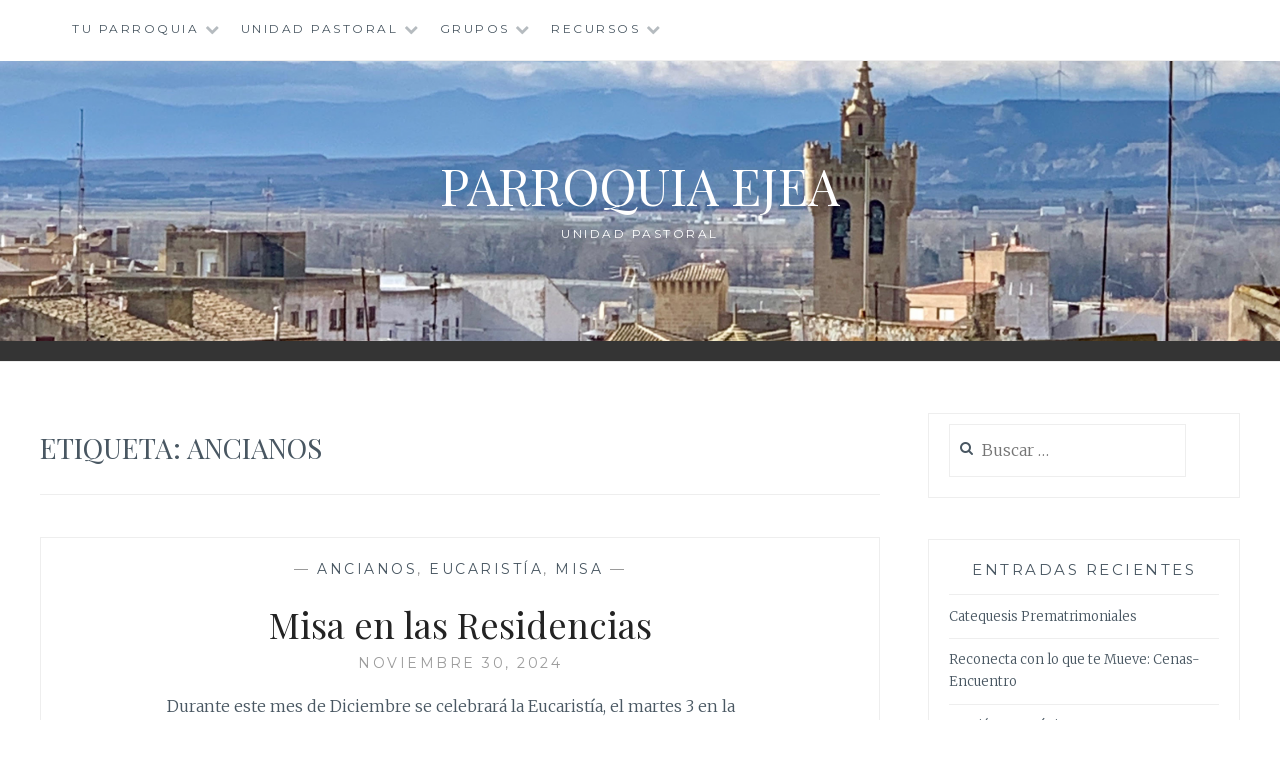

--- FILE ---
content_type: text/html; charset=UTF-8
request_url: https://parroquiaejea.com/tag/ancianos
body_size: 15234
content:
<!DOCTYPE html>
<html lang="es">
<head>
<meta charset="UTF-8">
<meta name="viewport" content="width=device-width, initial-scale=1">
<link rel="profile" href="http://gmpg.org/xfn/11">
<link rel="pingback" href="https://parroquiaejea.com/xmlrpc.php">
<meta http-equiv="Cache-Control" content="no-cache, mustrevalidate">

<meta name='robots' content='index, follow, max-image-preview:large, max-snippet:-1, max-video-preview:-1' />

	<!-- This site is optimized with the Yoast SEO plugin v26.7 - https://yoast.com/wordpress/plugins/seo/ -->
	<title>Ancianos archivos &#8212; Parroquia Ejea</title>
	<link rel="canonical" href="https://parroquiaejea.com/tag/ancianos" />
	<meta property="og:locale" content="es_ES" />
	<meta property="og:type" content="article" />
	<meta property="og:title" content="Ancianos archivos &#8212; Parroquia Ejea" />
	<meta property="og:url" content="https://parroquiaejea.com/tag/ancianos" />
	<meta property="og:site_name" content="Parroquia Ejea" />
	<meta name="twitter:card" content="summary_large_image" />
	<script type="application/ld+json" class="yoast-schema-graph">{"@context":"https://schema.org","@graph":[{"@type":"CollectionPage","@id":"https://parroquiaejea.com/tag/ancianos","url":"https://parroquiaejea.com/tag/ancianos","name":"Ancianos archivos &#8212; Parroquia Ejea","isPartOf":{"@id":"https://parroquiaejea.com/#website"},"breadcrumb":{"@id":"https://parroquiaejea.com/tag/ancianos#breadcrumb"},"inLanguage":"es"},{"@type":"BreadcrumbList","@id":"https://parroquiaejea.com/tag/ancianos#breadcrumb","itemListElement":[{"@type":"ListItem","position":1,"name":"Portada","item":"https://parroquiaejea.com/"},{"@type":"ListItem","position":2,"name":"Ancianos"}]},{"@type":"WebSite","@id":"https://parroquiaejea.com/#website","url":"https://parroquiaejea.com/","name":"Parroquia Ejea","description":"Unidad Pastoral","potentialAction":[{"@type":"SearchAction","target":{"@type":"EntryPoint","urlTemplate":"https://parroquiaejea.com/?s={search_term_string}"},"query-input":{"@type":"PropertyValueSpecification","valueRequired":true,"valueName":"search_term_string"}}],"inLanguage":"es"}]}</script>
	<!-- / Yoast SEO plugin. -->


<link rel='dns-prefetch' href='//fonts.googleapis.com' />
<link rel="alternate" type="application/rss+xml" title="Parroquia Ejea &raquo; Feed" href="https://parroquiaejea.com/feed" />
<link rel="alternate" type="application/rss+xml" title="Parroquia Ejea &raquo; Feed de los comentarios" href="https://parroquiaejea.com/comments/feed" />
<link rel="alternate" type="text/calendar" title="Parroquia Ejea &raquo; iCal Feed" href="https://parroquiaejea.com/eventos/?ical=1" />
<link rel="alternate" type="application/rss+xml" title="Parroquia Ejea &raquo; Etiqueta Ancianos del feed" href="https://parroquiaejea.com/tag/ancianos/feed" />
<style id='wp-img-auto-sizes-contain-inline-css' type='text/css'>
img:is([sizes=auto i],[sizes^="auto," i]){contain-intrinsic-size:3000px 1500px}
/*# sourceURL=wp-img-auto-sizes-contain-inline-css */
</style>
<style id='wp-emoji-styles-inline-css' type='text/css'>

	img.wp-smiley, img.emoji {
		display: inline !important;
		border: none !important;
		box-shadow: none !important;
		height: 1em !important;
		width: 1em !important;
		margin: 0 0.07em !important;
		vertical-align: -0.1em !important;
		background: none !important;
		padding: 0 !important;
	}
/*# sourceURL=wp-emoji-styles-inline-css */
</style>
<link rel='stylesheet' id='wp-block-library-css' href='https://parroquiaejea.com/wp-includes/css/dist/block-library/style.min.css?ver=6.9' type='text/css' media='all' />
<style id='global-styles-inline-css' type='text/css'>
:root{--wp--preset--aspect-ratio--square: 1;--wp--preset--aspect-ratio--4-3: 4/3;--wp--preset--aspect-ratio--3-4: 3/4;--wp--preset--aspect-ratio--3-2: 3/2;--wp--preset--aspect-ratio--2-3: 2/3;--wp--preset--aspect-ratio--16-9: 16/9;--wp--preset--aspect-ratio--9-16: 9/16;--wp--preset--color--black: #000000;--wp--preset--color--cyan-bluish-gray: #abb8c3;--wp--preset--color--white: #ffffff;--wp--preset--color--pale-pink: #f78da7;--wp--preset--color--vivid-red: #cf2e2e;--wp--preset--color--luminous-vivid-orange: #ff6900;--wp--preset--color--luminous-vivid-amber: #fcb900;--wp--preset--color--light-green-cyan: #7bdcb5;--wp--preset--color--vivid-green-cyan: #00d084;--wp--preset--color--pale-cyan-blue: #8ed1fc;--wp--preset--color--vivid-cyan-blue: #0693e3;--wp--preset--color--vivid-purple: #9b51e0;--wp--preset--gradient--vivid-cyan-blue-to-vivid-purple: linear-gradient(135deg,rgb(6,147,227) 0%,rgb(155,81,224) 100%);--wp--preset--gradient--light-green-cyan-to-vivid-green-cyan: linear-gradient(135deg,rgb(122,220,180) 0%,rgb(0,208,130) 100%);--wp--preset--gradient--luminous-vivid-amber-to-luminous-vivid-orange: linear-gradient(135deg,rgb(252,185,0) 0%,rgb(255,105,0) 100%);--wp--preset--gradient--luminous-vivid-orange-to-vivid-red: linear-gradient(135deg,rgb(255,105,0) 0%,rgb(207,46,46) 100%);--wp--preset--gradient--very-light-gray-to-cyan-bluish-gray: linear-gradient(135deg,rgb(238,238,238) 0%,rgb(169,184,195) 100%);--wp--preset--gradient--cool-to-warm-spectrum: linear-gradient(135deg,rgb(74,234,220) 0%,rgb(151,120,209) 20%,rgb(207,42,186) 40%,rgb(238,44,130) 60%,rgb(251,105,98) 80%,rgb(254,248,76) 100%);--wp--preset--gradient--blush-light-purple: linear-gradient(135deg,rgb(255,206,236) 0%,rgb(152,150,240) 100%);--wp--preset--gradient--blush-bordeaux: linear-gradient(135deg,rgb(254,205,165) 0%,rgb(254,45,45) 50%,rgb(107,0,62) 100%);--wp--preset--gradient--luminous-dusk: linear-gradient(135deg,rgb(255,203,112) 0%,rgb(199,81,192) 50%,rgb(65,88,208) 100%);--wp--preset--gradient--pale-ocean: linear-gradient(135deg,rgb(255,245,203) 0%,rgb(182,227,212) 50%,rgb(51,167,181) 100%);--wp--preset--gradient--electric-grass: linear-gradient(135deg,rgb(202,248,128) 0%,rgb(113,206,126) 100%);--wp--preset--gradient--midnight: linear-gradient(135deg,rgb(2,3,129) 0%,rgb(40,116,252) 100%);--wp--preset--font-size--small: 13px;--wp--preset--font-size--medium: 20px;--wp--preset--font-size--large: 36px;--wp--preset--font-size--x-large: 42px;--wp--preset--spacing--20: 0.44rem;--wp--preset--spacing--30: 0.67rem;--wp--preset--spacing--40: 1rem;--wp--preset--spacing--50: 1.5rem;--wp--preset--spacing--60: 2.25rem;--wp--preset--spacing--70: 3.38rem;--wp--preset--spacing--80: 5.06rem;--wp--preset--shadow--natural: 6px 6px 9px rgba(0, 0, 0, 0.2);--wp--preset--shadow--deep: 12px 12px 50px rgba(0, 0, 0, 0.4);--wp--preset--shadow--sharp: 6px 6px 0px rgba(0, 0, 0, 0.2);--wp--preset--shadow--outlined: 6px 6px 0px -3px rgb(255, 255, 255), 6px 6px rgb(0, 0, 0);--wp--preset--shadow--crisp: 6px 6px 0px rgb(0, 0, 0);}:where(.is-layout-flex){gap: 0.5em;}:where(.is-layout-grid){gap: 0.5em;}body .is-layout-flex{display: flex;}.is-layout-flex{flex-wrap: wrap;align-items: center;}.is-layout-flex > :is(*, div){margin: 0;}body .is-layout-grid{display: grid;}.is-layout-grid > :is(*, div){margin: 0;}:where(.wp-block-columns.is-layout-flex){gap: 2em;}:where(.wp-block-columns.is-layout-grid){gap: 2em;}:where(.wp-block-post-template.is-layout-flex){gap: 1.25em;}:where(.wp-block-post-template.is-layout-grid){gap: 1.25em;}.has-black-color{color: var(--wp--preset--color--black) !important;}.has-cyan-bluish-gray-color{color: var(--wp--preset--color--cyan-bluish-gray) !important;}.has-white-color{color: var(--wp--preset--color--white) !important;}.has-pale-pink-color{color: var(--wp--preset--color--pale-pink) !important;}.has-vivid-red-color{color: var(--wp--preset--color--vivid-red) !important;}.has-luminous-vivid-orange-color{color: var(--wp--preset--color--luminous-vivid-orange) !important;}.has-luminous-vivid-amber-color{color: var(--wp--preset--color--luminous-vivid-amber) !important;}.has-light-green-cyan-color{color: var(--wp--preset--color--light-green-cyan) !important;}.has-vivid-green-cyan-color{color: var(--wp--preset--color--vivid-green-cyan) !important;}.has-pale-cyan-blue-color{color: var(--wp--preset--color--pale-cyan-blue) !important;}.has-vivid-cyan-blue-color{color: var(--wp--preset--color--vivid-cyan-blue) !important;}.has-vivid-purple-color{color: var(--wp--preset--color--vivid-purple) !important;}.has-black-background-color{background-color: var(--wp--preset--color--black) !important;}.has-cyan-bluish-gray-background-color{background-color: var(--wp--preset--color--cyan-bluish-gray) !important;}.has-white-background-color{background-color: var(--wp--preset--color--white) !important;}.has-pale-pink-background-color{background-color: var(--wp--preset--color--pale-pink) !important;}.has-vivid-red-background-color{background-color: var(--wp--preset--color--vivid-red) !important;}.has-luminous-vivid-orange-background-color{background-color: var(--wp--preset--color--luminous-vivid-orange) !important;}.has-luminous-vivid-amber-background-color{background-color: var(--wp--preset--color--luminous-vivid-amber) !important;}.has-light-green-cyan-background-color{background-color: var(--wp--preset--color--light-green-cyan) !important;}.has-vivid-green-cyan-background-color{background-color: var(--wp--preset--color--vivid-green-cyan) !important;}.has-pale-cyan-blue-background-color{background-color: var(--wp--preset--color--pale-cyan-blue) !important;}.has-vivid-cyan-blue-background-color{background-color: var(--wp--preset--color--vivid-cyan-blue) !important;}.has-vivid-purple-background-color{background-color: var(--wp--preset--color--vivid-purple) !important;}.has-black-border-color{border-color: var(--wp--preset--color--black) !important;}.has-cyan-bluish-gray-border-color{border-color: var(--wp--preset--color--cyan-bluish-gray) !important;}.has-white-border-color{border-color: var(--wp--preset--color--white) !important;}.has-pale-pink-border-color{border-color: var(--wp--preset--color--pale-pink) !important;}.has-vivid-red-border-color{border-color: var(--wp--preset--color--vivid-red) !important;}.has-luminous-vivid-orange-border-color{border-color: var(--wp--preset--color--luminous-vivid-orange) !important;}.has-luminous-vivid-amber-border-color{border-color: var(--wp--preset--color--luminous-vivid-amber) !important;}.has-light-green-cyan-border-color{border-color: var(--wp--preset--color--light-green-cyan) !important;}.has-vivid-green-cyan-border-color{border-color: var(--wp--preset--color--vivid-green-cyan) !important;}.has-pale-cyan-blue-border-color{border-color: var(--wp--preset--color--pale-cyan-blue) !important;}.has-vivid-cyan-blue-border-color{border-color: var(--wp--preset--color--vivid-cyan-blue) !important;}.has-vivid-purple-border-color{border-color: var(--wp--preset--color--vivid-purple) !important;}.has-vivid-cyan-blue-to-vivid-purple-gradient-background{background: var(--wp--preset--gradient--vivid-cyan-blue-to-vivid-purple) !important;}.has-light-green-cyan-to-vivid-green-cyan-gradient-background{background: var(--wp--preset--gradient--light-green-cyan-to-vivid-green-cyan) !important;}.has-luminous-vivid-amber-to-luminous-vivid-orange-gradient-background{background: var(--wp--preset--gradient--luminous-vivid-amber-to-luminous-vivid-orange) !important;}.has-luminous-vivid-orange-to-vivid-red-gradient-background{background: var(--wp--preset--gradient--luminous-vivid-orange-to-vivid-red) !important;}.has-very-light-gray-to-cyan-bluish-gray-gradient-background{background: var(--wp--preset--gradient--very-light-gray-to-cyan-bluish-gray) !important;}.has-cool-to-warm-spectrum-gradient-background{background: var(--wp--preset--gradient--cool-to-warm-spectrum) !important;}.has-blush-light-purple-gradient-background{background: var(--wp--preset--gradient--blush-light-purple) !important;}.has-blush-bordeaux-gradient-background{background: var(--wp--preset--gradient--blush-bordeaux) !important;}.has-luminous-dusk-gradient-background{background: var(--wp--preset--gradient--luminous-dusk) !important;}.has-pale-ocean-gradient-background{background: var(--wp--preset--gradient--pale-ocean) !important;}.has-electric-grass-gradient-background{background: var(--wp--preset--gradient--electric-grass) !important;}.has-midnight-gradient-background{background: var(--wp--preset--gradient--midnight) !important;}.has-small-font-size{font-size: var(--wp--preset--font-size--small) !important;}.has-medium-font-size{font-size: var(--wp--preset--font-size--medium) !important;}.has-large-font-size{font-size: var(--wp--preset--font-size--large) !important;}.has-x-large-font-size{font-size: var(--wp--preset--font-size--x-large) !important;}
/*# sourceURL=global-styles-inline-css */
</style>

<style id='classic-theme-styles-inline-css' type='text/css'>
/*! This file is auto-generated */
.wp-block-button__link{color:#fff;background-color:#32373c;border-radius:9999px;box-shadow:none;text-decoration:none;padding:calc(.667em + 2px) calc(1.333em + 2px);font-size:1.125em}.wp-block-file__button{background:#32373c;color:#fff;text-decoration:none}
/*# sourceURL=/wp-includes/css/classic-themes.min.css */
</style>
<link rel='stylesheet' id='iw-defaults-css' href='https://parroquiaejea.com/wp-content/plugins/widgets-for-siteorigin/inc/../css/defaults.css?ver=1.4.7' type='text/css' media='all' />
<link rel='stylesheet' id='anissa-style-css' href='https://parroquiaejea.com/wp-content/themes/anissa/style.css?ver=6.9' type='text/css' media='all' />
<link rel='stylesheet' id='anissa-fonts-css' href='https://fonts.googleapis.com/css?family=Playfair+Display%3A400%2C700%7CMontserrat%3A400%2C700%7CMerriweather%3A400%2C300%2C700&#038;subset=latin%2Clatin-ext' type='text/css' media='all' />
<link rel='stylesheet' id='anissa-fontawesome-css' href='https://parroquiaejea.com/wp-content/themes/anissa/fonts/font-awesome.css?ver=4.3.0' type='text/css' media='all' />
<link rel='stylesheet' id='tablepress-default-css' href='https://parroquiaejea.com/wp-content/plugins/tablepress/css/build/default.css?ver=3.2.6' type='text/css' media='all' />
<!--n2css--><!--n2js--><script type="text/javascript" src="https://parroquiaejea.com/wp-includes/js/jquery/jquery.min.js?ver=3.7.1" id="jquery-core-js"></script>
<script type="text/javascript" src="https://parroquiaejea.com/wp-includes/js/jquery/jquery-migrate.min.js?ver=3.4.1" id="jquery-migrate-js"></script>
<link rel="https://api.w.org/" href="https://parroquiaejea.com/wp-json/" /><link rel="alternate" title="JSON" type="application/json" href="https://parroquiaejea.com/wp-json/wp/v2/tags/98" /><link rel="EditURI" type="application/rsd+xml" title="RSD" href="https://parroquiaejea.com/xmlrpc.php?rsd" />
<meta name="generator" content="WordPress 6.9" />
<meta name="tec-api-version" content="v1"><meta name="tec-api-origin" content="https://parroquiaejea.com"><link rel="alternate" href="https://parroquiaejea.com/wp-json/tribe/events/v1/events/?tags=ancianos" /><style type="text/css">.recentcomments a{display:inline !important;padding:0 !important;margin:0 !important;}</style>
		<style type="text/css" id="custom-header-image">
			.site-branding:before {
				background-image: url( https://parroquiaejea.com/wp-content/uploads/2019/04/cropped-Imagen-Ejea-Salvador-Apaisada-1.png);
				background-position: center;
				background-repeat: no-repeat;
				background-size: cover;
				content: "";
				display: block;
				position: absolute;
				top: 0;
				left: 0;
				width: 100%;
				height: 100%;
				z-index:-1;
			}
		</style>
		<style type="text/css">
			.site-title a,
		.site-description {
			color: #ffffff;
		}
		</style>
	<link rel="icon" href="https://parroquiaejea.com/wp-content/uploads/2018/12/favicon-256x256-150x150.png" sizes="32x32" />
<link rel="icon" href="https://parroquiaejea.com/wp-content/uploads/2018/12/favicon-256x256.png" sizes="192x192" />
<link rel="apple-touch-icon" href="https://parroquiaejea.com/wp-content/uploads/2018/12/favicon-256x256.png" />
<meta name="msapplication-TileImage" content="https://parroquiaejea.com/wp-content/uploads/2018/12/favicon-256x256.png" />
</head>

<body class="archive tag tag-ancianos tag-98 wp-theme-anissa tribe-no-js metaslider-plugin">

<div id="page" class="hfeed site">
	<a class="skip-link screen-reader-text" href="#content">Saltar al contenido</a>

	<header id="masthead" class="site-header" role="banner">
		<nav id="site-navigation" class="main-navigation clear" role="navigation">
			<button class="menu-toggle" aria-controls="primary-menu" aria-expanded="false">Menú</button>
			<div class="menu-grupos-container"><ul id="primary-menu" class="menu"><li id="menu-item-54" class="menu-item menu-item-type-post_type menu-item-object-page menu-item-home menu-item-has-children menu-item-54"><a href="https://parroquiaejea.com/">Tu Parroquia</a>
<ul class="sub-menu">
	<li id="menu-item-209" class="menu-item menu-item-type-post_type menu-item-object-page menu-item-209"><a href="https://parroquiaejea.com/sacerdotes">Sacerdotes</a></li>
	<li id="menu-item-211" class="menu-item menu-item-type-post_type menu-item-object-page menu-item-has-children menu-item-211"><a href="https://parroquiaejea.com/servicios">Servicios</a>
	<ul class="sub-menu">
		<li id="menu-item-249" class="menu-item menu-item-type-post_type menu-item-object-page menu-item-249"><a href="https://parroquiaejea.com/despacho-parroquial">Despacho parroquial</a></li>
		<li id="menu-item-252" class="menu-item menu-item-type-post_type menu-item-object-page menu-item-252"><a href="https://parroquiaejea.com/misas">Misas y Celebraciones de la Palabra</a></li>
		<li id="menu-item-255" class="menu-item menu-item-type-post_type menu-item-object-page menu-item-255"><a href="https://parroquiaejea.com/sacramentos">Sacramentos</a></li>
	</ul>
</li>
	<li id="menu-item-58" class="menu-item menu-item-type-post_type menu-item-object-page menu-item-58"><a href="https://parroquiaejea.com/consejo-pastoral">Consejo Pastoral</a></li>
	<li id="menu-item-61" class="menu-item menu-item-type-post_type menu-item-object-page menu-item-61"><a href="https://parroquiaejea.com/consejo-economico">Consejo Económico</a></li>
	<li id="menu-item-64" class="menu-item menu-item-type-post_type menu-item-object-page menu-item-64"><a href="https://parroquiaejea.com/patrimonio">Patrimonio</a></li>
	<li id="menu-item-67" class="menu-item menu-item-type-post_type menu-item-object-page menu-item-67"><a href="https://parroquiaejea.com/hermanas-mercedarias">Hermanas Mercedarias</a></li>
	<li id="menu-item-214" class="menu-item menu-item-type-post_type menu-item-object-page menu-item-214"><a href="https://parroquiaejea.com/vicaria">Vicaría</a></li>
</ul>
</li>
<li id="menu-item-901" class="menu-item menu-item-type-post_type menu-item-object-page menu-item-has-children menu-item-901"><a href="https://parroquiaejea.com/unidad-pastoral">Unidad Pastoral</a>
<ul class="sub-menu">
	<li id="menu-item-931" class="menu-item menu-item-type-post_type menu-item-object-page menu-item-931"><a href="https://parroquiaejea.com/bardenas">Bardenas</a></li>
	<li id="menu-item-932" class="menu-item menu-item-type-post_type menu-item-object-page menu-item-932"><a href="https://parroquiaejea.com/castejon-de-valdejasa">Castejón de Valdejasa</a></li>
	<li id="menu-item-1774" class="menu-item menu-item-type-post_type menu-item-object-page menu-item-1774"><a href="https://parroquiaejea.com/unidad-pastoral/ejea-de-los-caballeros">EJEA DE LOS CABALLEROS</a></li>
	<li id="menu-item-930" class="menu-item menu-item-type-post_type menu-item-object-page menu-item-930"><a href="https://parroquiaejea.com/el-bayo">El Bayo</a></li>
	<li id="menu-item-924" class="menu-item menu-item-type-post_type menu-item-object-page menu-item-924"><a href="https://parroquiaejea.com/el-sabinar">El Sabinar</a></li>
	<li id="menu-item-929" class="menu-item menu-item-type-post_type menu-item-object-page menu-item-929"><a href="https://parroquiaejea.com/pinsoro">Pinsoro</a></li>
	<li id="menu-item-933" class="menu-item menu-item-type-post_type menu-item-object-page menu-item-933"><a href="https://parroquiaejea.com/rivas">Rivas</a></li>
	<li id="menu-item-927" class="menu-item menu-item-type-post_type menu-item-object-page menu-item-927"><a href="https://parroquiaejea.com/santa-anastasia">Santa Anastasia</a></li>
	<li id="menu-item-928" class="menu-item menu-item-type-post_type menu-item-object-page menu-item-928"><a href="https://parroquiaejea.com/valarena">Valareña</a></li>
</ul>
</li>
<li id="menu-item-35" class="menu-item menu-item-type-post_type menu-item-object-page menu-item-has-children menu-item-35"><a href="https://parroquiaejea.com/grupos">Grupos</a>
<ul class="sub-menu">
	<li id="menu-item-38" class="menu-item menu-item-type-post_type menu-item-object-page menu-item-has-children menu-item-38"><a href="https://parroquiaejea.com/catequesis">Catequesis</a>
	<ul class="sub-menu">
		<li id="menu-item-41" class="menu-item menu-item-type-post_type menu-item-object-page menu-item-41"><a href="https://parroquiaejea.com/prebautismal">Catequesis Prebautismal</a></li>
		<li id="menu-item-44" class="menu-item menu-item-type-post_type menu-item-object-page menu-item-44"><a href="https://parroquiaejea.com/catequesis-infantil">Catequesis Infantil</a></li>
		<li id="menu-item-47" class="menu-item menu-item-type-post_type menu-item-object-page menu-item-47"><a href="https://parroquiaejea.com/cataquesis-para-adolescentes">Catequesis Juvenil</a></li>
		<li id="menu-item-50" class="menu-item menu-item-type-post_type menu-item-object-page menu-item-50"><a href="https://parroquiaejea.com/catequesis-prematrimonial">Catequesis Prematrimonial</a></li>
		<li id="menu-item-944" class="menu-item menu-item-type-post_type menu-item-object-page menu-item-944"><a href="https://parroquiaejea.com/catequesis-de-adultos">Catequesis de Adultos</a></li>
	</ul>
</li>
	<li id="menu-item-73" class="menu-item menu-item-type-post_type menu-item-object-page menu-item-has-children menu-item-73"><a href="https://parroquiaejea.com/caridad">Caridad</a>
	<ul class="sub-menu">
		<li id="menu-item-76" class="menu-item menu-item-type-post_type menu-item-object-page menu-item-76"><a href="https://parroquiaejea.com/caritas">Caritas</a></li>
		<li id="menu-item-79" class="menu-item menu-item-type-post_type menu-item-object-page menu-item-79"><a href="https://parroquiaejea.com/centro-de-aseo">Centro de aseo</a></li>
		<li id="menu-item-82" class="menu-item menu-item-type-post_type menu-item-object-page menu-item-82"><a href="https://parroquiaejea.com/conferencias-de-san-vicente">Conferencias de San Vicente</a></li>
	</ul>
</li>
	<li id="menu-item-85" class="menu-item menu-item-type-post_type menu-item-object-page menu-item-has-children menu-item-85"><a href="https://parroquiaejea.com/animacion">Animación</a>
	<ul class="sub-menu">
		<li id="menu-item-91" class="menu-item menu-item-type-post_type menu-item-object-page menu-item-91"><a href="https://parroquiaejea.com/misionera">Misionera</a></li>
		<li id="menu-item-94" class="menu-item menu-item-type-post_type menu-item-object-page menu-item-94"><a href="https://parroquiaejea.com/liturgica">Litúrgica</a></li>
	</ul>
</li>
	<li id="menu-item-97" class="menu-item menu-item-type-post_type menu-item-object-page menu-item-has-children menu-item-97"><a href="https://parroquiaejea.com/oracion">Oración</a>
	<ul class="sub-menu">
		<li id="menu-item-106" class="menu-item menu-item-type-post_type menu-item-object-page menu-item-106"><a href="https://parroquiaejea.com/oracion-del-enfermo">Oración del enfermo</a></li>
		<li id="menu-item-935" class="menu-item menu-item-type-post_type menu-item-object-page menu-item-935"><a href="https://parroquiaejea.com/grupos-de-oracion">Grupos de Oración</a></li>
	</ul>
</li>
	<li id="menu-item-112" class="menu-item menu-item-type-post_type menu-item-object-page menu-item-has-children menu-item-112"><a href="https://parroquiaejea.com/formacion">Formación</a>
	<ul class="sub-menu">
		<li id="menu-item-127" class="menu-item menu-item-type-post_type menu-item-object-page menu-item-127"><a href="https://parroquiaejea.com/accion-catolica">Acción Católica General de Adultos (ACGA)</a></li>
		<li id="menu-item-115" class="menu-item menu-item-type-post_type menu-item-object-page menu-item-115"><a href="https://parroquiaejea.com/escuela-hogar">Escuela hogar</a></li>
		<li id="menu-item-121" class="menu-item menu-item-type-post_type menu-item-object-page menu-item-121"><a href="https://parroquiaejea.com/grupo-las-eras">Grupo Las Eras</a></li>
		<li id="menu-item-939" class="menu-item menu-item-type-post_type menu-item-object-page menu-item-939"><a href="https://parroquiaejea.com/grupos-pastoral">Grupos Pastoral</a></li>
	</ul>
</li>
	<li id="menu-item-124" class="menu-item menu-item-type-post_type menu-item-object-page menu-item-124"><a href="https://parroquiaejea.com/asambleas-familiares">Asambleas Familiares</a></li>
	<li id="menu-item-130" class="menu-item menu-item-type-post_type menu-item-object-page menu-item-130"><a href="https://parroquiaejea.com/mensajeras-hoja-parroquial">Mensajeras Hoja Parroquial</a></li>
	<li id="menu-item-133" class="menu-item menu-item-type-post_type menu-item-object-page menu-item-has-children menu-item-133"><a href="https://parroquiaejea.com/cofradias">Cofradías</a>
	<ul class="sub-menu">
		<li id="menu-item-136" class="menu-item menu-item-type-post_type menu-item-object-page menu-item-136"><a href="https://parroquiaejea.com/virgen-de-la-oliva">Virgen de la Oliva</a></li>
		<li id="menu-item-139" class="menu-item menu-item-type-post_type menu-item-object-page menu-item-139"><a href="https://parroquiaejea.com/semana-santa">Semana Santa</a></li>
	</ul>
</li>
</ul>
</li>
<li id="menu-item-148" class="menu-item menu-item-type-post_type menu-item-object-page menu-item-has-children menu-item-148"><a href="https://parroquiaejea.com/recursos">Recursos</a>
<ul class="sub-menu">
	<li id="menu-item-151" class="menu-item menu-item-type-post_type menu-item-object-page menu-item-151"><a href="https://parroquiaejea.com/materiales-y-recursos">Materiales y recursos</a></li>
	<li id="menu-item-154" class="menu-item menu-item-type-post_type menu-item-object-page menu-item-154"><a href="https://parroquiaejea.com/documentos">Documentos</a></li>
</ul>
</li>
</ul></div>
					</nav><!-- #site-navigation -->

		<div class="site-branding">						<h1 class="site-title"><a href="https://parroquiaejea.com/" rel="home">Parroquia Ejea</a></h1>
			<h2 class="site-description">Unidad Pastoral</h2>
		</div><!-- .site-branding -->
	</header><!-- #masthead -->

	<div id="content" class="site-content">
	<div class="wrap clear">
	
<div id="primary" class="content-area">
  <main id="main" class="site-main" role="main">
        <header class="page-header">
      <h1 class="page-title">Etiqueta: <span>Ancianos</span></h1>    </header>
    <!-- .page-header -->
    
            
<article id="post-11506" class="post-11506 post type-post status-publish format-standard hentry category-ancianos category-eucaristia category-misa tag-ancianos tag-eucaristia tag-misa">
<div class="entry-cat">
			&mdash; <a href="https://parroquiaejea.com/category/ancianos" rel="category tag">Ancianos</a>, <a href="https://parroquiaejea.com/category/eucaristia" rel="category tag">Eucaristía</a>, <a href="https://parroquiaejea.com/category/misa" rel="category tag">Misa</a> &mdash;
		</div><!-- .entry-cat -->
	<header class="entry-header">
		<h1 class="entry-title"><a href="https://parroquiaejea.com/misa-en-las-residencias" rel="bookmark">Misa en las Residencias</a></h1>	<div class="entry-datetop">
			<a href="https://parroquiaejea.com/misa-en-las-residencias" title="Misa en las Residencias">noviembre 30, 2024</a>
		</div><!-- .entry-datetop -->
			</header><!-- .entry-header -->

	<div class="entry-summary">
		<p>Durante este mes de Diciembre se celebrará la Eucaristía, el martes 3 en la Residencia “Elvira Otal”, y el martes 10 en la “Villa de Ejea”. El rezo del rosario&hellip; <a class="more-link" href="https://parroquiaejea.com/misa-en-las-residencias">Leer más <span class="screen-reader-text">Misa en las Residencias</span></a></p>
	</div><!-- .entry-excerpt -->

</article><!-- #post-## -->
        
<article id="post-7680" class="post-7680 post type-post status-publish format-standard hentry category-ancianos category-jornada tag-ancianos tag-jornada tag-papa">
<div class="entry-cat">
			&mdash; <a href="https://parroquiaejea.com/category/ancianos" rel="category tag">Ancianos</a>, <a href="https://parroquiaejea.com/category/jornada" rel="category tag">Jornada</a> &mdash;
		</div><!-- .entry-cat -->
	<header class="entry-header">
		<h1 class="entry-title"><a href="https://parroquiaejea.com/el-proyecto-vital-del-papa-para-los-ancianos" rel="bookmark">El Proyecto Vital del Papa para los Ancianos</a></h1>	<div class="entry-datetop">
			<a href="https://parroquiaejea.com/el-proyecto-vital-del-papa-para-los-ancianos" title="El Proyecto Vital del Papa para los Ancianos">julio 15, 2022</a>
		</div><!-- .entry-datetop -->
			</header><!-- .entry-header -->

	<div class="entry-summary">
		<p>El Santo Padre invita a rezar para que la experiencia y sabiduría de los ancianos ayude a los jóvenes a mirar el futuro con esperanza. En sus intenciones para el&hellip; <a class="more-link" href="https://parroquiaejea.com/el-proyecto-vital-del-papa-para-los-ancianos">Leer más <span class="screen-reader-text">El Proyecto Vital del Papa para los Ancianos</span></a></p>
	</div><!-- .entry-excerpt -->

</article><!-- #post-## -->
        
<article id="post-7681" class="post-7681 tribe_events type-tribe_events status-publish hentry tag-ancianos tag-celebracion tag-jornada tribe_events_cat-ancianos tribe_events_cat-celebracion tribe_events_cat-jornada cat_ancianos cat_celebracion cat_jornada">
<div class="entry-cat">
			&mdash;  &mdash;
		</div><!-- .entry-cat -->
	<header class="entry-header">
		<h1 class="entry-title"><a href="https://parroquiaejea.com/evento/jornada-mundial-de-los-abuelos-y-de-los-mayores" rel="bookmark">Jornada Mundial de los Abuelos y de los Mayores</a></h1>	<div class="entry-datetop">
			<a href="https://parroquiaejea.com/evento/jornada-mundial-de-los-abuelos-y-de-los-mayores" title="Jornada Mundial de los Abuelos y de los Mayores">julio 15, 2022</a>
		</div><!-- .entry-datetop -->
			</header><!-- .entry-header -->

	<div class="entry-summary">
		<p>El Santo Padre invita a rezar para que la experiencia y sabiduría de los ancianos ayude a los jóvenes a mirar el futuro con esperanza. En sus intenciones para el&hellip; <a class="more-link" href="https://parroquiaejea.com/evento/jornada-mundial-de-los-abuelos-y-de-los-mayores">Leer más <span class="screen-reader-text">Jornada Mundial de los Abuelos y de los Mayores</span></a></p>
	</div><!-- .entry-excerpt -->

</article><!-- #post-## -->
        
<article id="post-5322" class="post-5322 post type-post status-publish format-standard hentry category-ancianos category-festividad tag-ancianos tag-bodas-de-oro tag-bodas-de-plata tag-festividad tag-sagrada-familia">
<div class="entry-cat">
			&mdash; <a href="https://parroquiaejea.com/category/ancianos" rel="category tag">Ancianos</a>, <a href="https://parroquiaejea.com/category/festividad" rel="category tag">Festividad</a> &mdash;
		</div><!-- .entry-cat -->
	<header class="entry-header">
		<h1 class="entry-title"><a href="https://parroquiaejea.com/fiesta-de-la-sagrada-familia-bodas-de-oro-y-plata-2" rel="bookmark">Fiesta de la Sagrada Familia: Bodas de Oro y Plata</a></h1>	<div class="entry-datetop">
			<a href="https://parroquiaejea.com/fiesta-de-la-sagrada-familia-bodas-de-oro-y-plata-2" title="Fiesta de la Sagrada Familia: Bodas de Oro y Plata">diciembre 28, 2020</a>
		</div><!-- .entry-datetop -->
			</header><!-- .entry-header -->

	<div class="entry-summary">
		<p>El domingo 27 de diciembre celebramos la fiesta de la Sagrada Familia, con el lema: “Los ancianos, tesoro de la Iglesia y de la sociedad” Este lena nos recuerda que&hellip; <a class="more-link" href="https://parroquiaejea.com/fiesta-de-la-sagrada-familia-bodas-de-oro-y-plata-2">Leer más <span class="screen-reader-text">Fiesta de la Sagrada Familia: Bodas de Oro y Plata</span></a></p>
	</div><!-- .entry-excerpt -->

</article><!-- #post-## -->
        
<article id="post-5299" class="post-5299 post type-post status-publish format-standard hentry category-ancianos tag-ancianos">
<div class="entry-cat">
			&mdash; <a href="https://parroquiaejea.com/category/ancianos" rel="category tag">Ancianos</a> &mdash;
		</div><!-- .entry-cat -->
	<header class="entry-header">
		<h1 class="entry-title"><a href="https://parroquiaejea.com/los-ancianos-tesoro-de-la-iglesia-y-de-la-sociedad" rel="bookmark">Los Ancianos: Tesoro de la Iglesia y de la Sociedad</a></h1>	<div class="entry-datetop">
			<a href="https://parroquiaejea.com/los-ancianos-tesoro-de-la-iglesia-y-de-la-sociedad" title="Los Ancianos: Tesoro de la Iglesia y de la Sociedad">diciembre 26, 2020</a>
		</div><!-- .entry-datetop -->
			</header><!-- .entry-header -->

	<div class="entry-summary">
		<p>“En una sociedad, en la que muchas veces se reivindica una libertad sin límites y sin verdad en la que se da excesiva importancia a lo joven, los mayores nos&hellip; <a class="more-link" href="https://parroquiaejea.com/los-ancianos-tesoro-de-la-iglesia-y-de-la-sociedad">Leer más <span class="screen-reader-text">Los Ancianos: Tesoro de la Iglesia y de la Sociedad</span></a></p>
	</div><!-- .entry-excerpt -->

</article><!-- #post-## -->
        
<article id="post-1786" class="post-1786 tribe_events type-tribe_events status-publish hentry tag-ancianos tag-conferencia tribe_events_cat-conferencia cat_conferencia">
<div class="entry-cat">
			&mdash;  &mdash;
		</div><!-- .entry-cat -->
	<header class="entry-header">
		<h1 class="entry-title"><a href="https://parroquiaejea.com/evento/conferencia-los-ultimos-dias-de-los-ancianos" rel="bookmark">Conferencia «Los últimos días de los ancianos»</a></h1>	<div class="entry-datetop">
			<a href="https://parroquiaejea.com/evento/conferencia-los-ultimos-dias-de-los-ancianos" title="Conferencia «Los últimos días de los ancianos»">marzo 1, 2019</a>
		</div><!-- .entry-datetop -->
			</header><!-- .entry-header -->

	<div class="entry-summary">
		<p>La Junta de la Cofradía de la Virgen de la Oliva invita este sábado, 9 de marzo, después de la misa de la Virgen de la Oliva, a la conferencia&hellip; <a class="more-link" href="https://parroquiaejea.com/evento/conferencia-los-ultimos-dias-de-los-ancianos">Leer más <span class="screen-reader-text">Conferencia «Los últimos días de los ancianos»</span></a></p>
	</div><!-- .entry-excerpt -->

</article><!-- #post-## -->
              </main>
  <!-- #main --> 
</div>
<!-- #primary -->


<div id="secondary" class="widget-area sidebar" role="complementary">
  <aside id="search-2" class="widget widget_search"><form role="search" method="get" class="search-form" action="https://parroquiaejea.com/">
				<label>
					<span class="screen-reader-text">Buscar:</span>
					<input type="search" class="search-field" placeholder="Buscar &hellip;" value="" name="s" />
				</label>
				<input type="submit" class="search-submit" value="Buscar" />
			</form></aside><script data-js='tribe-events-view-nonce-data' type='application/json'>{"tvn1":"dc94b6adac","tvn2":""}</script>
		<aside id="recent-posts-4" class="widget widget_recent_entries">
		<h1 class="widget-title">ENTRADAS RECIENTES</h1>
		<ul>
											<li>
					<a href="https://parroquiaejea.com/catequesis-prematrimoniales">Catequesis Prematrimoniales</a>
									</li>
											<li>
					<a href="https://parroquiaejea.com/brotes-que-dan-vida-cenas-encuentro">Reconecta con lo que te Mueve: Cenas-Encuentro</a>
									</li>
											<li>
					<a href="https://parroquiaejea.com/oracion-ecumenica-3">Oración Ecuménica</a>
									</li>
											<li>
					<a href="https://parroquiaejea.com/epifania-del-senor-5">Epifanía del Señor</a>
									</li>
											<li>
					<a href="https://parroquiaejea.com/santa-maria-madre-de-dios-y-jornada-mundial-por-la-paz-2026">Santa María, Madre de Dios y Jornada Mundial por la Paz 2026</a>
									</li>
											<li>
					<a href="https://parroquiaejea.com/custodiar-la-palabra-para-humanizar-el-mundo">Custodiar la Palabra para Humanizar el Mundo</a>
									</li>
											<li>
					<a href="https://parroquiaejea.com/cesta-de-navidad-de-bardenas">Cesta de Navidad de Bardenas</a>
									</li>
											<li>
					<a href="https://parroquiaejea.com/jubileo-de-la-esperanza-2025">Jubileo de la Esperanza 2025</a>
									</li>
					</ul>

		</aside><aside id="text-3" class="widget widget_text"><h1 class="widget-title">Enlaces de interés</h1>			<div class="textwidget"><p>&nbsp;</p>
<ul>
<li><a href="https://www.iglesiaenaragon.com">Iglesia en Aragón</a></li>
<li><a href="https://www.ciudadredonda.org/calendario-lecturas/evangelio-del-dia/comentario-homilia/hoy">Evangelio del Día</a></li>
<li><a href="https://mailchi.mp/eb4377d5891b/estas-son-todas-las-novedades-de-la-archidicesis-de-zaragoza-de-esta-semana-12750304?e=979521b84e">Newsletter Archidiócesis Zaragoza</a></li>
</ul>
</div>
		</aside></div>
<!-- #secondary --></div>
<!-- #content -->
</div>
<!-- .wrap  -->
<footer id="colophon" class="site-footer wrap" role="contentinfo">
    <div class="footer-widgets clear">
    <div class="widget-area">
            <aside id="categories-5" class="widget widget_categories"><h1 class="widget-title">Categorías</h1>
			<ul>
					<li class="cat-item cat-item-529"><a href="https://parroquiaejea.com/category/adviento">Adviento</a>
</li>
	<li class="cat-item cat-item-140"><a href="https://parroquiaejea.com/category/alimentos">Alimentos</a>
</li>
	<li class="cat-item cat-item-473"><a href="https://parroquiaejea.com/category/ancianos">Ancianos</a>
</li>
	<li class="cat-item cat-item-171"><a href="https://parroquiaejea.com/category/aniversario">Aniversario</a>
</li>
	<li class="cat-item cat-item-133"><a href="https://parroquiaejea.com/category/arzobispo">Arzobispo</a>
</li>
	<li class="cat-item cat-item-220"><a href="https://parroquiaejea.com/category/bendicion">Bendición</a>
</li>
	<li class="cat-item cat-item-352"><a href="https://parroquiaejea.com/category/campana">Campaña</a>
</li>
	<li class="cat-item cat-item-396"><a href="https://parroquiaejea.com/category/cardenal">Cardenal</a>
</li>
	<li class="cat-item cat-item-184"><a href="https://parroquiaejea.com/category/caridad">Caridad</a>
</li>
	<li class="cat-item cat-item-26"><a href="https://parroquiaejea.com/category/catequesis">Catequesis</a>
</li>
	<li class="cat-item cat-item-47"><a href="https://parroquiaejea.com/category/catequesis/catequesis-infantil">Catequesis Infantil</a>
</li>
	<li class="cat-item cat-item-25"><a href="https://parroquiaejea.com/category/catequesis-pre-bautismal">Catequesis Pre-bautismal</a>
</li>
	<li class="cat-item cat-item-44"><a href="https://parroquiaejea.com/category/catequesis/catequesis-pre-matrimonial">Catequesis Pre-Matrimonial</a>
</li>
	<li class="cat-item cat-item-314"><a href="https://parroquiaejea.com/category/catequistas">Catequistas</a>
</li>
	<li class="cat-item cat-item-40"><a href="https://parroquiaejea.com/category/celebracion">Celebración</a>
</li>
	<li class="cat-item cat-item-112"><a href="https://parroquiaejea.com/category/cofradias">Cofradías</a>
</li>
	<li class="cat-item cat-item-400"><a href="https://parroquiaejea.com/category/comunicado">Comunicado</a>
</li>
	<li class="cat-item cat-item-180"><a href="https://parroquiaejea.com/category/confirmacion">Confirmación</a>
</li>
	<li class="cat-item cat-item-80"><a href="https://parroquiaejea.com/category/congreso">Congreso</a>
</li>
	<li class="cat-item cat-item-200"><a href="https://parroquiaejea.com/category/cristo">Cristo</a>
</li>
	<li class="cat-item cat-item-201"><a href="https://parroquiaejea.com/category/crucificado">Crucificado</a>
</li>
	<li class="cat-item cat-item-96"><a href="https://parroquiaejea.com/category/cuaresma">Cuaresma</a>
</li>
	<li class="cat-item cat-item-326"><a href="https://parroquiaejea.com/category/cuentas-parroquiales">Cuentas parroquiales</a>
</li>
	<li class="cat-item cat-item-167"><a href="https://parroquiaejea.com/category/cultura">Cultura</a>
</li>
	<li class="cat-item cat-item-468"><a href="https://parroquiaejea.com/category/dialogo">Diálogo</a>
</li>
	<li class="cat-item cat-item-120"><a href="https://parroquiaejea.com/category/directorio-diocesano">Directorio Diocesano</a>
</li>
	<li class="cat-item cat-item-231"><a href="https://parroquiaejea.com/category/doctrina-social-de-la-iglesia">Doctrina Social de la Iglesia</a>
</li>
	<li class="cat-item cat-item-108"><a href="https://parroquiaejea.com/category/donativo">Donativo</a>
</li>
	<li class="cat-item cat-item-115"><a href="https://parroquiaejea.com/category/economia">Economía</a>
</li>
	<li class="cat-item cat-item-476"><a href="https://parroquiaejea.com/category/educacion">Educación</a>
</li>
	<li class="cat-item cat-item-454"><a href="https://parroquiaejea.com/category/enciclica">Encíclica</a>
</li>
	<li class="cat-item cat-item-301"><a href="https://parroquiaejea.com/category/encuentro">Encuentro</a>
</li>
	<li class="cat-item cat-item-160"><a href="https://parroquiaejea.com/category/encuesta">Encuesta</a>
</li>
	<li class="cat-item cat-item-205"><a href="https://parroquiaejea.com/category/espiritu-santo">Espíritu Santo</a>
</li>
	<li class="cat-item cat-item-417"><a href="https://parroquiaejea.com/category/eucaristia">Eucaristía</a>
</li>
	<li class="cat-item cat-item-359"><a href="https://parroquiaejea.com/category/evangelizacion">Evangelización</a>
</li>
	<li class="cat-item cat-item-143"><a href="https://parroquiaejea.com/category/exposicion">Exposición</a>
</li>
	<li class="cat-item cat-item-442"><a href="https://parroquiaejea.com/category/fallecimiento">Fallecimiento</a>
</li>
	<li class="cat-item cat-item-84"><a href="https://parroquiaejea.com/category/familia">Familia</a>
</li>
	<li class="cat-item cat-item-562"><a href="https://parroquiaejea.com/category/fe">Fe</a>
</li>
	<li class="cat-item cat-item-457"><a href="https://parroquiaejea.com/category/felicidad">Felicidad</a>
</li>
	<li class="cat-item cat-item-219"><a href="https://parroquiaejea.com/category/festividad">Festividad</a>
</li>
	<li class="cat-item cat-item-503"><a href="https://parroquiaejea.com/category/financiacion-iglesia-catolica">Financiación Iglesia Católica</a>
</li>
	<li class="cat-item cat-item-111"><a href="https://parroquiaejea.com/category/formacion">Formación</a>
</li>
	<li class="cat-item cat-item-427"><a href="https://parroquiaejea.com/category/funeral">Funeral</a>
</li>
	<li class="cat-item cat-item-327"><a href="https://parroquiaejea.com/category/gastos">Gastos</a>
</li>
	<li class="cat-item cat-item-210"><a href="https://parroquiaejea.com/category/grupos-parroquiales">Grupos Parroquiales</a>
</li>
	<li class="cat-item cat-item-4"><a href="https://parroquiaejea.com/category/hoja-parroquial">Hoja parroquial</a>
</li>
	<li class="cat-item cat-item-254"><a href="https://parroquiaejea.com/category/horarios">Horarios</a>
</li>
	<li class="cat-item cat-item-230"><a href="https://parroquiaejea.com/category/iglesia">Iglesia</a>
</li>
	<li class="cat-item cat-item-386"><a href="https://parroquiaejea.com/category/infancia">Infancia</a>
</li>
	<li class="cat-item cat-item-328"><a href="https://parroquiaejea.com/category/ingresos">Ingresos</a>
</li>
	<li class="cat-item cat-item-407"><a href="https://parroquiaejea.com/category/interioridad">Interioridad</a>
</li>
	<li class="cat-item cat-item-462"><a href="https://parroquiaejea.com/category/jesucristo">Jesucristo</a>
</li>
	<li class="cat-item cat-item-382"><a href="https://parroquiaejea.com/category/jornada">Jornada</a>
</li>
	<li class="cat-item cat-item-222"><a href="https://parroquiaejea.com/category/juventud">Juventud</a>
</li>
	<li class="cat-item cat-item-81"><a href="https://parroquiaejea.com/category/laicos">Laicos</a>
</li>
	<li class="cat-item cat-item-568"><a href="https://parroquiaejea.com/category/libertad">Libertad</a>
</li>
	<li class="cat-item cat-item-448"><a href="https://parroquiaejea.com/category/loteria">Lotería</a>
</li>
	<li class="cat-item cat-item-172"><a href="https://parroquiaejea.com/category/misa">Misa</a>
</li>
	<li class="cat-item cat-item-561"><a href="https://parroquiaejea.com/category/mision">Misión</a>
</li>
	<li class="cat-item cat-item-306"><a href="https://parroquiaejea.com/category/misioneros">Misioneros</a>
</li>
	<li class="cat-item cat-item-356"><a href="https://parroquiaejea.com/category/moniciones">Moniciones</a>
</li>
	<li class="cat-item cat-item-542"><a href="https://parroquiaejea.com/category/mujeres">Mujeres</a>
</li>
	<li class="cat-item cat-item-30"><a href="https://parroquiaejea.com/category/musica">Música</a>
</li>
	<li class="cat-item cat-item-343"><a href="https://parroquiaejea.com/category/navidad">Navidad</a>
</li>
	<li class="cat-item cat-item-113"><a href="https://parroquiaejea.com/category/ninos">Niños</a>
</li>
	<li class="cat-item cat-item-357"><a href="https://parroquiaejea.com/category/nochebuena">Nochebuena</a>
</li>
	<li class="cat-item cat-item-449"><a href="https://parroquiaejea.com/category/normativa">Normativa</a>
</li>
	<li class="cat-item cat-item-31"><a href="https://parroquiaejea.com/category/oracion">Oración</a>
</li>
	<li class="cat-item cat-item-101"><a href="https://parroquiaejea.com/category/ordenacion">Ordenación</a>
</li>
	<li class="cat-item cat-item-492"><a href="https://parroquiaejea.com/category/padre">Padre</a>
</li>
	<li class="cat-item cat-item-453"><a href="https://parroquiaejea.com/category/papa-francisco">Papa Francisco</a>
</li>
	<li class="cat-item cat-item-563"><a href="https://parroquiaejea.com/category/papa-leon-xiv">Papa León XIV</a>
</li>
	<li class="cat-item cat-item-527"><a href="https://parroquiaejea.com/category/participacion">Participación</a>
</li>
	<li class="cat-item cat-item-150"><a href="https://parroquiaejea.com/category/pascua">Pascua</a>
</li>
	<li class="cat-item cat-item-23"><a href="https://parroquiaejea.com/category/pastoral">Pastoral</a>
</li>
	<li class="cat-item cat-item-15"><a href="https://parroquiaejea.com/category/patrimonio">Patrimonio</a>
</li>
	<li class="cat-item cat-item-535"><a href="https://parroquiaejea.com/category/paz">Paz</a>
</li>
	<li class="cat-item cat-item-206"><a href="https://parroquiaejea.com/category/pentecostes">Pentecostés</a>
</li>
	<li class="cat-item cat-item-179"><a href="https://parroquiaejea.com/category/peregrinacion">Peregrinación</a>
</li>
	<li class="cat-item cat-item-211"><a href="https://parroquiaejea.com/category/plan-diocesano">Plan Diocesano</a>
</li>
	<li class="cat-item cat-item-246"><a href="https://parroquiaejea.com/category/pobres">Pobres</a>
</li>
	<li class="cat-item cat-item-274"><a href="https://parroquiaejea.com/category/pobreza">Pobreza</a>
</li>
	<li class="cat-item cat-item-3"><a href="https://parroquiaejea.com/category/portada">Portada</a>
</li>
	<li class="cat-item cat-item-376"><a href="https://parroquiaejea.com/category/premio">Premio</a>
</li>
	<li class="cat-item cat-item-469"><a href="https://parroquiaejea.com/category/presencia">Presencia</a>
</li>
	<li class="cat-item cat-item-460"><a href="https://parroquiaejea.com/category/presupuesto-parroquial">Presupuesto Parroquial</a>
</li>
	<li class="cat-item cat-item-261"><a href="https://parroquiaejea.com/category/primera-comunion">Primera Comunión</a>
</li>
	<li class="cat-item cat-item-247"><a href="https://parroquiaejea.com/category/programacion-pastoral">Programación Pastoral</a>
</li>
	<li class="cat-item cat-item-94"><a href="https://parroquiaejea.com/category/reformas">Reformas</a>
</li>
	<li class="cat-item cat-item-481"><a href="https://parroquiaejea.com/category/responsabilidad">Responsabilidad</a>
</li>
	<li class="cat-item cat-item-144"><a href="https://parroquiaejea.com/category/restauracion">Restauración</a>
</li>
	<li class="cat-item cat-item-478"><a href="https://parroquiaejea.com/category/restricciones">Restricciones</a>
</li>
	<li class="cat-item cat-item-551"><a href="https://parroquiaejea.com/category/resurreccion">Resurrección</a>
</li>
	<li class="cat-item cat-item-321"><a href="https://parroquiaejea.com/category/reunion">Reunión</a>
</li>
	<li class="cat-item cat-item-132"><a href="https://parroquiaejea.com/category/sacerdotes">Sacerdotes</a>
</li>
	<li class="cat-item cat-item-122"><a href="https://parroquiaejea.com/category/sacramento">Sacramento</a>
</li>
	<li class="cat-item cat-item-100"><a href="https://parroquiaejea.com/category/saludo">Saludo</a>
</li>
	<li class="cat-item cat-item-511"><a href="https://parroquiaejea.com/category/santisima-trinidad">Santísima Trinidad</a>
</li>
	<li class="cat-item cat-item-493"><a href="https://parroquiaejea.com/category/sed">Sed</a>
</li>
	<li class="cat-item cat-item-292"><a href="https://parroquiaejea.com/category/seglares">Seglares</a>
</li>
	<li class="cat-item cat-item-125"><a href="https://parroquiaejea.com/category/semana-santa">Semana Santa</a>
</li>
	<li class="cat-item cat-item-491"><a href="https://parroquiaejea.com/category/ser">Ser</a>
</li>
	<li class="cat-item cat-item-532"><a href="https://parroquiaejea.com/category/sinodo">Sínodo</a>
</li>
	<li class="cat-item cat-item-10"><a href="https://parroquiaejea.com/category/solidaridad">Solidaridad</a>
</li>
	<li class="cat-item cat-item-1"><a href="https://parroquiaejea.com/category/uncategorized">Uncategorized</a>
</li>
	<li class="cat-item cat-item-48"><a href="https://parroquiaejea.com/category/unidad-pastoral">Unidad Pastoral</a>
</li>
	<li class="cat-item cat-item-513"><a href="https://parroquiaejea.com/category/valores">Valores</a>
</li>
	<li class="cat-item cat-item-134"><a href="https://parroquiaejea.com/category/vicario-episcopal">Vicario Episcopal</a>
</li>
	<li class="cat-item cat-item-207"><a href="https://parroquiaejea.com/category/vigilia">Vigilia</a>
</li>
	<li class="cat-item cat-item-290"><a href="https://parroquiaejea.com/category/virgen-de-la-oliva">Virgen de la Oliva</a>
</li>
	<li class="cat-item cat-item-142"><a href="https://parroquiaejea.com/category/virgen-maria">Virgen María</a>
</li>
	<li class="cat-item cat-item-399"><a href="https://parroquiaejea.com/category/vocacion">Vocación</a>
</li>
	<li class="cat-item cat-item-5"><a href="https://parroquiaejea.com/category/web">Web</a>
</li>
			</ul>

			</aside>          </div>
    <!-- .widget-area -->
    
    <div class="widget-area">
            <aside id="recent-comments-6" class="widget widget_recent_comments"><h1 class="widget-title">Comentarios recientes</h1><ul id="recentcomments"></ul></aside>          </div>
    <!-- .widget-area -->
    
    <div class="widget-area">
            <aside id="archives-4" class="widget widget_archive"><h1 class="widget-title">Histórico entradas</h1>
			<ul>
					<li><a href='https://parroquiaejea.com/2026/01'>enero 2026</a>&nbsp;(8)</li>
	<li><a href='https://parroquiaejea.com/2025/12'>diciembre 2025</a>&nbsp;(6)</li>
	<li><a href='https://parroquiaejea.com/2025/11'>noviembre 2025</a>&nbsp;(14)</li>
	<li><a href='https://parroquiaejea.com/2025/10'>octubre 2025</a>&nbsp;(13)</li>
	<li><a href='https://parroquiaejea.com/2025/09'>septiembre 2025</a>&nbsp;(9)</li>
	<li><a href='https://parroquiaejea.com/2025/08'>agosto 2025</a>&nbsp;(7)</li>
	<li><a href='https://parroquiaejea.com/2025/07'>julio 2025</a>&nbsp;(7)</li>
	<li><a href='https://parroquiaejea.com/2025/06'>junio 2025</a>&nbsp;(11)</li>
	<li><a href='https://parroquiaejea.com/2025/05'>mayo 2025</a>&nbsp;(2)</li>
	<li><a href='https://parroquiaejea.com/2025/04'>abril 2025</a>&nbsp;(12)</li>
	<li><a href='https://parroquiaejea.com/2025/03'>marzo 2025</a>&nbsp;(8)</li>
	<li><a href='https://parroquiaejea.com/2025/02'>febrero 2025</a>&nbsp;(4)</li>
	<li><a href='https://parroquiaejea.com/2025/01'>enero 2025</a>&nbsp;(10)</li>
	<li><a href='https://parroquiaejea.com/2024/12'>diciembre 2024</a>&nbsp;(10)</li>
	<li><a href='https://parroquiaejea.com/2024/11'>noviembre 2024</a>&nbsp;(13)</li>
	<li><a href='https://parroquiaejea.com/2024/10'>octubre 2024</a>&nbsp;(11)</li>
	<li><a href='https://parroquiaejea.com/2024/09'>septiembre 2024</a>&nbsp;(16)</li>
	<li><a href='https://parroquiaejea.com/2024/08'>agosto 2024</a>&nbsp;(9)</li>
	<li><a href='https://parroquiaejea.com/2024/07'>julio 2024</a>&nbsp;(6)</li>
	<li><a href='https://parroquiaejea.com/2024/06'>junio 2024</a>&nbsp;(12)</li>
	<li><a href='https://parroquiaejea.com/2024/05'>mayo 2024</a>&nbsp;(9)</li>
	<li><a href='https://parroquiaejea.com/2024/04'>abril 2024</a>&nbsp;(15)</li>
	<li><a href='https://parroquiaejea.com/2024/03'>marzo 2024</a>&nbsp;(13)</li>
	<li><a href='https://parroquiaejea.com/2024/02'>febrero 2024</a>&nbsp;(8)</li>
	<li><a href='https://parroquiaejea.com/2024/01'>enero 2024</a>&nbsp;(10)</li>
	<li><a href='https://parroquiaejea.com/2023/12'>diciembre 2023</a>&nbsp;(7)</li>
	<li><a href='https://parroquiaejea.com/2023/11'>noviembre 2023</a>&nbsp;(14)</li>
	<li><a href='https://parroquiaejea.com/2023/10'>octubre 2023</a>&nbsp;(7)</li>
	<li><a href='https://parroquiaejea.com/2023/09'>septiembre 2023</a>&nbsp;(14)</li>
	<li><a href='https://parroquiaejea.com/2023/08'>agosto 2023</a>&nbsp;(8)</li>
	<li><a href='https://parroquiaejea.com/2023/07'>julio 2023</a>&nbsp;(7)</li>
	<li><a href='https://parroquiaejea.com/2023/06'>junio 2023</a>&nbsp;(13)</li>
	<li><a href='https://parroquiaejea.com/2023/05'>mayo 2023</a>&nbsp;(11)</li>
	<li><a href='https://parroquiaejea.com/2023/04'>abril 2023</a>&nbsp;(7)</li>
	<li><a href='https://parroquiaejea.com/2023/03'>marzo 2023</a>&nbsp;(9)</li>
	<li><a href='https://parroquiaejea.com/2023/02'>febrero 2023</a>&nbsp;(8)</li>
	<li><a href='https://parroquiaejea.com/2023/01'>enero 2023</a>&nbsp;(14)</li>
	<li><a href='https://parroquiaejea.com/2022/12'>diciembre 2022</a>&nbsp;(8)</li>
	<li><a href='https://parroquiaejea.com/2022/11'>noviembre 2022</a>&nbsp;(13)</li>
	<li><a href='https://parroquiaejea.com/2022/10'>octubre 2022</a>&nbsp;(9)</li>
	<li><a href='https://parroquiaejea.com/2022/09'>septiembre 2022</a>&nbsp;(9)</li>
	<li><a href='https://parroquiaejea.com/2022/08'>agosto 2022</a>&nbsp;(8)</li>
	<li><a href='https://parroquiaejea.com/2022/07'>julio 2022</a>&nbsp;(16)</li>
	<li><a href='https://parroquiaejea.com/2022/06'>junio 2022</a>&nbsp;(8)</li>
	<li><a href='https://parroquiaejea.com/2022/05'>mayo 2022</a>&nbsp;(12)</li>
	<li><a href='https://parroquiaejea.com/2022/04'>abril 2022</a>&nbsp;(15)</li>
	<li><a href='https://parroquiaejea.com/2022/03'>marzo 2022</a>&nbsp;(10)</li>
	<li><a href='https://parroquiaejea.com/2022/02'>febrero 2022</a>&nbsp;(10)</li>
	<li><a href='https://parroquiaejea.com/2022/01'>enero 2022</a>&nbsp;(9)</li>
	<li><a href='https://parroquiaejea.com/2021/12'>diciembre 2021</a>&nbsp;(10)</li>
	<li><a href='https://parroquiaejea.com/2021/11'>noviembre 2021</a>&nbsp;(14)</li>
	<li><a href='https://parroquiaejea.com/2021/10'>octubre 2021</a>&nbsp;(11)</li>
	<li><a href='https://parroquiaejea.com/2021/09'>septiembre 2021</a>&nbsp;(12)</li>
	<li><a href='https://parroquiaejea.com/2021/08'>agosto 2021</a>&nbsp;(17)</li>
	<li><a href='https://parroquiaejea.com/2021/07'>julio 2021</a>&nbsp;(7)</li>
	<li><a href='https://parroquiaejea.com/2021/06'>junio 2021</a>&nbsp;(10)</li>
	<li><a href='https://parroquiaejea.com/2021/05'>mayo 2021</a>&nbsp;(11)</li>
	<li><a href='https://parroquiaejea.com/2021/04'>abril 2021</a>&nbsp;(13)</li>
	<li><a href='https://parroquiaejea.com/2021/03'>marzo 2021</a>&nbsp;(10)</li>
	<li><a href='https://parroquiaejea.com/2021/02'>febrero 2021</a>&nbsp;(8)</li>
	<li><a href='https://parroquiaejea.com/2021/01'>enero 2021</a>&nbsp;(15)</li>
	<li><a href='https://parroquiaejea.com/2020/12'>diciembre 2020</a>&nbsp;(13)</li>
	<li><a href='https://parroquiaejea.com/2020/11'>noviembre 2020</a>&nbsp;(12)</li>
	<li><a href='https://parroquiaejea.com/2020/10'>octubre 2020</a>&nbsp;(9)</li>
	<li><a href='https://parroquiaejea.com/2020/09'>septiembre 2020</a>&nbsp;(13)</li>
	<li><a href='https://parroquiaejea.com/2020/08'>agosto 2020</a>&nbsp;(15)</li>
	<li><a href='https://parroquiaejea.com/2020/07'>julio 2020</a>&nbsp;(10)</li>
	<li><a href='https://parroquiaejea.com/2020/06'>junio 2020</a>&nbsp;(12)</li>
	<li><a href='https://parroquiaejea.com/2020/05'>mayo 2020</a>&nbsp;(9)</li>
	<li><a href='https://parroquiaejea.com/2020/04'>abril 2020</a>&nbsp;(22)</li>
	<li><a href='https://parroquiaejea.com/2020/03'>marzo 2020</a>&nbsp;(17)</li>
	<li><a href='https://parroquiaejea.com/2020/02'>febrero 2020</a>&nbsp;(11)</li>
	<li><a href='https://parroquiaejea.com/2020/01'>enero 2020</a>&nbsp;(16)</li>
	<li><a href='https://parroquiaejea.com/2019/12'>diciembre 2019</a>&nbsp;(14)</li>
	<li><a href='https://parroquiaejea.com/2019/11'>noviembre 2019</a>&nbsp;(11)</li>
	<li><a href='https://parroquiaejea.com/2019/10'>octubre 2019</a>&nbsp;(14)</li>
	<li><a href='https://parroquiaejea.com/2019/09'>septiembre 2019</a>&nbsp;(11)</li>
	<li><a href='https://parroquiaejea.com/2019/08'>agosto 2019</a>&nbsp;(11)</li>
	<li><a href='https://parroquiaejea.com/2019/07'>julio 2019</a>&nbsp;(7)</li>
	<li><a href='https://parroquiaejea.com/2019/06'>junio 2019</a>&nbsp;(19)</li>
	<li><a href='https://parroquiaejea.com/2019/05'>mayo 2019</a>&nbsp;(14)</li>
	<li><a href='https://parroquiaejea.com/2019/04'>abril 2019</a>&nbsp;(23)</li>
	<li><a href='https://parroquiaejea.com/2019/03'>marzo 2019</a>&nbsp;(10)</li>
	<li><a href='https://parroquiaejea.com/2019/02'>febrero 2019</a>&nbsp;(10)</li>
	<li><a href='https://parroquiaejea.com/2019/01'>enero 2019</a>&nbsp;(11)</li>
	<li><a href='https://parroquiaejea.com/2018/12'>diciembre 2018</a>&nbsp;(6)</li>
	<li><a href='https://parroquiaejea.com/2018/11'>noviembre 2018</a>&nbsp;(1)</li>
	<li><a href='https://parroquiaejea.com/2018/01'>enero 2018</a>&nbsp;(1)</li>
			</ul>

			</aside>          </div>
    <!-- .widget-area --> 
    
  </div>
  <!-- .footer-widgets -->
  
  
  <div class="site-info"> <a href="https://www.parroquiaejea.com/politica-privacidad">Política de privacidad y cookies</a> <span class="sep"> | </span>   informatica@parroquiaejea.com </div>

  <!-- .site-info --> 
</footer>
<!-- #colophon -->
</div>
<!-- #page -->


<script type="speculationrules">
{"prefetch":[{"source":"document","where":{"and":[{"href_matches":"/*"},{"not":{"href_matches":["/wp-*.php","/wp-admin/*","/wp-content/uploads/*","/wp-content/*","/wp-content/plugins/*","/wp-content/themes/anissa/*","/*\\?(.+)"]}},{"not":{"selector_matches":"a[rel~=\"nofollow\"]"}},{"not":{"selector_matches":".no-prefetch, .no-prefetch a"}}]},"eagerness":"conservative"}]}
</script>
		<script>
		( function ( body ) {
			'use strict';
			body.className = body.className.replace( /\btribe-no-js\b/, 'tribe-js' );
		} )( document.body );
		</script>
		<script> /* <![CDATA[ */var tribe_l10n_datatables = {"aria":{"sort_ascending":": activate to sort column ascending","sort_descending":": activate to sort column descending"},"length_menu":"Show _MENU_ entries","empty_table":"No data available in table","info":"Showing _START_ to _END_ of _TOTAL_ entries","info_empty":"Showing 0 to 0 of 0 entries","info_filtered":"(filtered from _MAX_ total entries)","zero_records":"No matching records found","search":"Search:","all_selected_text":"All items on this page were selected. ","select_all_link":"Select all pages","clear_selection":"Clear Selection.","pagination":{"all":"All","next":"Next","previous":"Previous"},"select":{"rows":{"0":"","_":": Selected %d rows","1":": Selected 1 row"}},"datepicker":{"dayNames":["domingo","lunes","martes","mi\u00e9rcoles","jueves","viernes","s\u00e1bado"],"dayNamesShort":["Dom","Lun","Mar","Mi\u00e9","Jue","Vie","S\u00e1b"],"dayNamesMin":["D","L","M","X","J","V","S"],"monthNames":["enero","febrero","marzo","abril","mayo","junio","julio","agosto","septiembre","octubre","noviembre","diciembre"],"monthNamesShort":["enero","febrero","marzo","abril","mayo","junio","julio","agosto","septiembre","octubre","noviembre","diciembre"],"monthNamesMin":["Ene","Feb","Mar","Abr","May","Jun","Jul","Ago","Sep","Oct","Nov","Dic"],"nextText":"Next","prevText":"Prev","currentText":"Today","closeText":"Done","today":"Today","clear":"Clear"}};/* ]]> */ </script><link rel='stylesheet' id='tec-variables-skeleton-css' href='https://parroquiaejea.com/wp-content/plugins/the-events-calendar/common/build/css/variables-skeleton.css?ver=6.10.1' type='text/css' media='all' />
<link rel='stylesheet' id='tribe-common-skeleton-style-css' href='https://parroquiaejea.com/wp-content/plugins/the-events-calendar/common/build/css/common-skeleton.css?ver=6.10.1' type='text/css' media='all' />
<link rel='stylesheet' id='tribe-events-widgets-v2-events-list-skeleton-css' href='https://parroquiaejea.com/wp-content/plugins/the-events-calendar/build/css/widget-events-list-skeleton.css?ver=6.15.14' type='text/css' media='all' />
<link rel='stylesheet' id='tec-variables-full-css' href='https://parroquiaejea.com/wp-content/plugins/the-events-calendar/common/build/css/variables-full.css?ver=6.10.1' type='text/css' media='all' />
<link rel='stylesheet' id='tribe-common-full-style-css' href='https://parroquiaejea.com/wp-content/plugins/the-events-calendar/common/build/css/common-full.css?ver=6.10.1' type='text/css' media='all' />
<link rel='stylesheet' id='tribe-events-widgets-v2-events-list-full-css' href='https://parroquiaejea.com/wp-content/plugins/the-events-calendar/build/css/widget-events-list-full.css?ver=6.15.14' type='text/css' media='all' />
<style id='tribe-events-widgets-v2-events-list-full-inline-css' class='tec-customizer-inline-style' type='text/css'>
:root {
				/* Customizer-added Global Event styles */
				--tec-font-size-0: 10px;
--tec-font-size-1: 11px;
--tec-font-size-2: 12px;
--tec-font-size-3: 14px;
--tec-font-size-4: 16px;
--tec-font-size-5: 18px;
--tec-font-size-6: 19px;
--tec-font-size-7: 21px;
--tec-font-size-8: 25px;
--tec-font-size-9: 28px;
--tec-font-size-10: 37px;
			}
</style>
<script type="text/javascript" src="https://parroquiaejea.com/wp-content/plugins/the-events-calendar/common/build/js/user-agent.js?ver=da75d0bdea6dde3898df" id="tec-user-agent-js"></script>
<script type="text/javascript" src="https://parroquiaejea.com/wp-content/plugins/simple-share-buttons-adder/js/ssba.js?ver=1758740882" id="simple-share-buttons-adder-ssba-js"></script>
<script type="text/javascript" id="simple-share-buttons-adder-ssba-js-after">
/* <![CDATA[ */
Main.boot( [] );
//# sourceURL=simple-share-buttons-adder-ssba-js-after
/* ]]> */
</script>
<script type="text/javascript" src="https://parroquiaejea.com/wp-content/themes/anissa/js/navigation.js?ver=20120206" id="anissa-navigation-js"></script>
<script type="text/javascript" src="https://parroquiaejea.com/wp-content/themes/anissa/js/skip-link-focus-fix.js?ver=20130115" id="anissa-skip-link-focus-fix-js"></script>
<script type="text/javascript" src="https://parroquiaejea.com/wp-content/themes/anissa/js/owl.carousel.js?ver=20120206" id="owl.carousel-js"></script>
<script type="text/javascript" src="https://parroquiaejea.com/wp-content/themes/anissa/js/effects.js?ver=20120206" id="anissa-effects-js"></script>
<script type="text/javascript" src="https://parroquiaejea.com/wp-content/plugins/the-events-calendar/common/build/js/tribe-common.js?ver=9c44e11f3503a33e9540" id="tribe-common-js"></script>
<script type="text/javascript" src="https://parroquiaejea.com/wp-content/plugins/the-events-calendar/common/build/js/utils/query-string.js?ver=694b0604b0c8eafed657" id="tribe-query-string-js"></script>
<script src='https://parroquiaejea.com/wp-content/plugins/the-events-calendar/common/build/js/underscore-before.js'></script>
<script type="text/javascript" src="https://parroquiaejea.com/wp-includes/js/underscore.min.js?ver=1.13.7" id="underscore-js"></script>
<script src='https://parroquiaejea.com/wp-content/plugins/the-events-calendar/common/build/js/underscore-after.js'></script>
<script type="text/javascript" src="https://parroquiaejea.com/wp-includes/js/dist/hooks.min.js?ver=dd5603f07f9220ed27f1" id="wp-hooks-js"></script>
<script defer type="text/javascript" src="https://parroquiaejea.com/wp-content/plugins/the-events-calendar/build/js/views/manager.js?ver=6ff3be8cc3be5b9c56e7" id="tribe-events-views-v2-manager-js"></script>
<script type="text/javascript" src="https://parroquiaejea.com/wp-content/plugins/the-events-calendar/build/js/views/breakpoints.js?ver=4208de2df2852e0b91ec" id="tribe-events-views-v2-breakpoints-js"></script>
<script id="wp-emoji-settings" type="application/json">
{"baseUrl":"https://s.w.org/images/core/emoji/17.0.2/72x72/","ext":".png","svgUrl":"https://s.w.org/images/core/emoji/17.0.2/svg/","svgExt":".svg","source":{"concatemoji":"https://parroquiaejea.com/wp-includes/js/wp-emoji-release.min.js?ver=6.9"}}
</script>
<script type="module">
/* <![CDATA[ */
/*! This file is auto-generated */
const a=JSON.parse(document.getElementById("wp-emoji-settings").textContent),o=(window._wpemojiSettings=a,"wpEmojiSettingsSupports"),s=["flag","emoji"];function i(e){try{var t={supportTests:e,timestamp:(new Date).valueOf()};sessionStorage.setItem(o,JSON.stringify(t))}catch(e){}}function c(e,t,n){e.clearRect(0,0,e.canvas.width,e.canvas.height),e.fillText(t,0,0);t=new Uint32Array(e.getImageData(0,0,e.canvas.width,e.canvas.height).data);e.clearRect(0,0,e.canvas.width,e.canvas.height),e.fillText(n,0,0);const a=new Uint32Array(e.getImageData(0,0,e.canvas.width,e.canvas.height).data);return t.every((e,t)=>e===a[t])}function p(e,t){e.clearRect(0,0,e.canvas.width,e.canvas.height),e.fillText(t,0,0);var n=e.getImageData(16,16,1,1);for(let e=0;e<n.data.length;e++)if(0!==n.data[e])return!1;return!0}function u(e,t,n,a){switch(t){case"flag":return n(e,"\ud83c\udff3\ufe0f\u200d\u26a7\ufe0f","\ud83c\udff3\ufe0f\u200b\u26a7\ufe0f")?!1:!n(e,"\ud83c\udde8\ud83c\uddf6","\ud83c\udde8\u200b\ud83c\uddf6")&&!n(e,"\ud83c\udff4\udb40\udc67\udb40\udc62\udb40\udc65\udb40\udc6e\udb40\udc67\udb40\udc7f","\ud83c\udff4\u200b\udb40\udc67\u200b\udb40\udc62\u200b\udb40\udc65\u200b\udb40\udc6e\u200b\udb40\udc67\u200b\udb40\udc7f");case"emoji":return!a(e,"\ud83e\u1fac8")}return!1}function f(e,t,n,a){let r;const o=(r="undefined"!=typeof WorkerGlobalScope&&self instanceof WorkerGlobalScope?new OffscreenCanvas(300,150):document.createElement("canvas")).getContext("2d",{willReadFrequently:!0}),s=(o.textBaseline="top",o.font="600 32px Arial",{});return e.forEach(e=>{s[e]=t(o,e,n,a)}),s}function r(e){var t=document.createElement("script");t.src=e,t.defer=!0,document.head.appendChild(t)}a.supports={everything:!0,everythingExceptFlag:!0},new Promise(t=>{let n=function(){try{var e=JSON.parse(sessionStorage.getItem(o));if("object"==typeof e&&"number"==typeof e.timestamp&&(new Date).valueOf()<e.timestamp+604800&&"object"==typeof e.supportTests)return e.supportTests}catch(e){}return null}();if(!n){if("undefined"!=typeof Worker&&"undefined"!=typeof OffscreenCanvas&&"undefined"!=typeof URL&&URL.createObjectURL&&"undefined"!=typeof Blob)try{var e="postMessage("+f.toString()+"("+[JSON.stringify(s),u.toString(),c.toString(),p.toString()].join(",")+"));",a=new Blob([e],{type:"text/javascript"});const r=new Worker(URL.createObjectURL(a),{name:"wpTestEmojiSupports"});return void(r.onmessage=e=>{i(n=e.data),r.terminate(),t(n)})}catch(e){}i(n=f(s,u,c,p))}t(n)}).then(e=>{for(const n in e)a.supports[n]=e[n],a.supports.everything=a.supports.everything&&a.supports[n],"flag"!==n&&(a.supports.everythingExceptFlag=a.supports.everythingExceptFlag&&a.supports[n]);var t;a.supports.everythingExceptFlag=a.supports.everythingExceptFlag&&!a.supports.flag,a.supports.everything||((t=a.source||{}).concatemoji?r(t.concatemoji):t.wpemoji&&t.twemoji&&(r(t.twemoji),r(t.wpemoji)))});
//# sourceURL=https://parroquiaejea.com/wp-includes/js/wp-emoji-loader.min.js
/* ]]> */
</script>
</body></html><!-- WP Fastest Cache file was created in 0.473 seconds, on January 16, 2026 @ 7:56 pm --><!-- via php -->